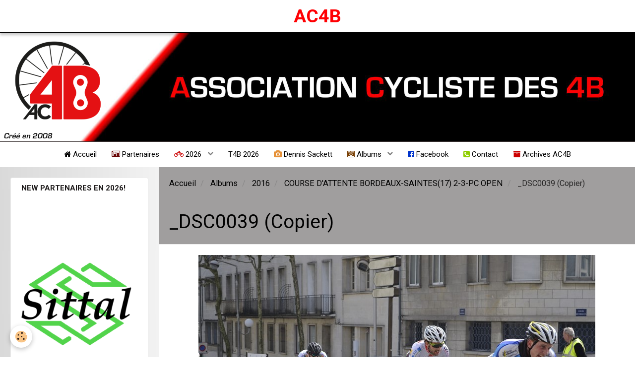

--- FILE ---
content_type: text/html; charset=UTF-8
request_url: https://www.ac4b.fr/rss/getExternal?url=http://www.directvelo.com/rss/actualites&nb=17&disp_desc=1&desc_limit=300&disp_img=1
body_size: 10736
content:
  
    document.write(
    '<ul class="media-list media-rss media-stacked">' +
            '<li class="media">' + 
            '<div class="media-body">' + 
                '<p class="media-heading"><a href="https://www.directvelo.com/actualite/126531/mayenne-monbana-my-pie-le-maillot-2026" onclick="window.open(this.href);return false;">Mayenne Monbana My Pie : Le maillot 2026</a></p>' + 
                '<p class="media-content">Mayenne Monbana My Pie aura un effectif de douze &eacute;l&eacute;ments pour 2026. La ProTeam a d&eacute;voil&eacute; son maillot pour sa premi&egrave;re ann&eacute;e sous cette appellation. La couleur...</p>' +             '</div>' + 
        '</li>'+
            '<li class="media">' + 
            '<div class="media-body">' + 
                '<p class="media-heading"><a href="https://www.directvelo.com/actualite/126527/apres-unibet-andreas-stokbro-rebondit-au-danemark" onclick="window.open(this.href);return false;">Après Unibet, Andreas Stokbro rebondit au Danemark</a></p>' + 
                '<p class="media-content">Non-conserv&eacute; par Unibet Rose Rockets, apr&egrave;s deux ans pass&eacute;es dans la ProTeam, Andreas Stokbro a retrouv&eacute; une &eacute;quipe pour 2026. Il s\'agit de ColoQuick, qui &eacute;volue...</p>' +             '</div>' + 
        '</li>'+
            '<li class="media">' + 
            '<div class="media-body">' + 
                '<p class="media-heading"><a href="https://www.directvelo.com/actualite/126519/piste-championnat-deurope-la-selection-francaise" onclick="window.open(this.href);return false;">Piste - Championnat d\'Europe : La sélection française</a></p>' + 
                '<p class="media-content">Le Championnat d\'Europe sur piste 2026 aura lieu en Turquie &agrave; Konya du 1er au 5 f&eacute;vrier. La f&eacute;d&eacute;ration fran&ccedil;aise de cyclisme a publi&eacute; sa s&eacute;lection pour...</p>' +             '</div>' + 
        '</li>'+
            '<li class="media">' + 
            '<div class="media-body">' + 
                '<p class="media-heading"><a href="https://www.directvelo.com/actualite/126526/nexetis-recrute-une-neerlandaise-dexperience" onclick="window.open(this.href);return false;">Nexetis recrute une Néerlandaise d\'expérience</a></p>' + 
                '<p class="media-content">Nexetis engage un renfort d\'exp&eacute;rience pour 2026. La Conti suisse port&eacute;e la f&eacute;d&eacute;ration a sign&eacute; Nina Kessler, qui arrive d\'EF Education-Oatly. Elle est la deuxi&egrave;me...</p>' +             '</div>' + 
        '</li>'+
            '<li class="media">' + 
            '<div class="media-body">' + 
                '<p class="media-heading"><a href="https://www.directvelo.com/actualite/126283/n2-femmes-le-label-pour-18-clubs-en-2026" onclick="window.open(this.href);return false;">N2 Femmes : Le label pour 18 clubs en 2026</a></p>' + 
                '<p class="media-content">La FFC a d&eacute;voil&eacute; les labels pour la N2 Femmes. Elles seront 18 &eacute;quipes &agrave; cet &eacute;chelon, contre 16 en 2025.Le Team Centre-Val de Loire et le Team ELLES-Vertou-Rayo\'Nantes...</p>' +             '</div>' + 
        '</li>'+
            '<li class="media">' + 
            '<div class="media-body">' + 
                '<p class="media-heading"><a href="https://www.directvelo.com/actualite/126281/n1-femmes-13-structures-labellisees-en-2026" onclick="window.open(this.href);return false;">N1 Femmes : 13 structures labellisées en 2026</a></p>' + 
                '<p class="media-content">La F&eacute;d&eacute;ration Fran&ccedil;aise de Cyclisme a d&eacute;voil&eacute; les structures labellis&eacute;es en N1 Femmes en 2026. Elles sont au nombre de 13 contre 10 l&rsquo;an pass&eacute;.Il...</p>' +             '</div>' + 
        '</li>'+
            '<li class="media">' + 
            '<div class="media-body">' + 
                '<p class="media-heading"><a href="https://www.directvelo.com/actualite/126280/n3-25-clubs-labellises-en-2026" onclick="window.open(this.href);return false;">N3 : 25 clubs labellisés en 2026</a></p>' + 
                '<p class="media-content">La F&eacute;d&eacute;ration Fran&ccedil;aise de Cyclisme a d&eacute;voil&eacute; la liste des clubs qui ont obtenu le label N3 en 2024. Ils sont 25 pour cette saison.Trois clubs montent en N2, &agrave;...</p>' +             '</div>' + 
        '</li>'+
            '<li class="media">' + 
            '<div class="media-body">' + 
                '<p class="media-heading"><a href="https://www.directvelo.com/actualite/126279/n2-le-label-pour-15-clubs-en-2026" onclick="window.open(this.href);return false;">N2 : Le label pour 15 clubs en 2026</a></p>' + 
                '<p class="media-content">La F&eacute;d&eacute;ration Fran&ccedil;aise de Cyclisme a d&eacute;voil&eacute; les noms des 16 clubs labellis&eacute;s en N2 pour 2026. Par rapport &agrave; l&rsquo;an pass&eacute;, quatre clubs sont...</p>' +             '</div>' + 
        '</li>'+
            '<li class="media">' + 
            '<div class="media-body">' + 
                '<p class="media-heading"><a href="https://www.directvelo.com/actualite/126277/n1-18-clubs-labellises-en-2026" onclick="window.open(this.href);return false;">N1 : 18 clubs labellisés en 2026</a></p>' + 
                '<p class="media-content">La F&eacute;d&eacute;ration Fran&ccedil;aise de Cyclisme a d&eacute;voil&eacute; les &eacute;quipes labellis&eacute;es en N1 pour la saison 2026. Elles seront au nombre de 18, contre 19 l&rsquo;an pass&eacute;....</p>' +             '</div>' + 
        '</li>'+
            '<li class="media">' + 
            '<div class="media-body">' + 
                '<p class="media-heading"><a href="https://www.directvelo.com/actualite/126525/cc-hoogerheide-la-selection-belge" onclick="window.open(this.href);return false;">CC - Hoogerheide : La sélection belge</a></p>' + 
                '<p class="media-content">L\'&eacute;pilogue de la Coupe du Monde de cyclo-cross aura lieu ce dimanche 25 janvier, &agrave; Hoogerheide (Pays-Bas). Pour ce dernier rendez-vous pour les jeunes comme pour les Elites, Angelo De Clercq...</p>' +             '</div>' + 
        '</li>'+
            '<li class="media">' + 
            '<div class="media-body">' + 
                '<p class="media-heading"><a href="https://www.directvelo.com/actualite/126524/cc-maasmechelen-les-elites-belges-engages" onclick="window.open(this.href);return false;">CC - Maasmechelen : Les Elites belges engagés</a></p>' + 
                '<p class="media-content">La onzi&egrave;me manche de la Coupe du Monde de cyclo-cross aura lieu ce samedi 24 janvier, &agrave; Maasmechelen. Angelo De Clercq a d&eacute;voil&eacute; les Elites belges qui prendront le d&eacute;part...</p>' +             '</div>' + 
        '</li>'+
            '<li class="media">' + 
            '<div class="media-body">' + 
                '<p class="media-heading"><a href="https://www.directvelo.com/actualite/126436/sebastien-reichenbach-pas-que-des-chiffres" onclick="window.open(this.href);return false;">Sébastien Reichenbach : « Pas que des chiffres »</a></p>' + 
                '<p class="media-content">Comme la plupart des &eacute;quipes, la formation Elite Fondations a pr&eacute;par&eacute; la saison &agrave; venir sur les routes ensoleill&eacute;es de la Costa Blanca. Pendant quelques jours, les coureurs...</p>' +             '</div>' + 
        '</li>'+
            '<li class="media">' + 
            '<div class="media-body">' + 
                '<p class="media-heading"><a href="https://www.directvelo.com/actualite/126521/team-grand-sud-cyclisme-feminin-leffectif-2026" onclick="window.open(this.href);return false;">Team Grand Sud Cyclisme Féminin : L\'effectif 2026</a></p>' + 
                '<p class="media-content">Le Team Grand Sud Cyclisme F&eacute;minin acc&egrave;de la N1 en 2026. L\'effectif sera compos&eacute; de dix &eacute;l&eacute;ments, encadr&eacute;s par Ruben Lezin Guey. En 2025, le club a remport&eacute;...</p>' +             '</div>' + 
        '</li>'+
            '<li class="media">' + 
            '<div class="media-body">' + 
                '<p class="media-heading"><a href="https://www.directvelo.com/actualite/126499/team-74-haute-savoie-l-effectif-2026" onclick="window.open(this.href);return false;">Team 74-Haute-Savoie : L’effectif 2026</a></p>' + 
                '<p class="media-content">Le Team 74-Haute-Savoie poss&egrave;de un groupe de 22 coureurs pour la saison 2026. La structure haute-savoyarde, qui regroupe des soci&eacute;taires de clubs du d&eacute;partement, compte quatre recrues...</p>' +             '</div>' + 
        '</li>'+
            '<li class="media">' + 
            '<div class="media-body">' + 
                '<p class="media-heading"><a href="https://www.directvelo.com/actualite/126503/leo-bisiaux-il-faut-y-croire" onclick="window.open(this.href);return false;">Léo Bisiaux : « Il faut y croire »</a></p>' + 
                '<p class="media-content">L&eacute;o Bisiaux monte en pression. Pour sa troisi&egrave;me sortie de la saison en Coupe du Monde, chez les Espoirs, il est cette fois-ci entr&eacute; dans le Top 10 ce dimanche &agrave; Benidorm. &ldquo;C&rsquo;est...</p>' +             '</div>' + 
        '</li>'+
            '<li class="media">' + 
            '<div class="media-body">' + 
                '<p class="media-heading"><a href="https://www.directvelo.com/actualite/126474/anthony-perez-il-ne-faut-pas-s-oublier" onclick="window.open(this.href);return false;">Anthony Perez : « Il ne faut pas s’oublier »</a></p>' + 
                '<p class="media-content">Celles et ceux qui connaissent Anthony Perez de pr&egrave;s n&rsquo;ont sans doute pas &eacute;t&eacute; surpris. En bout de cycle chez Cofidis, le Toulousain - install&eacute; depuis quelques ann&eacute;es...</p>' +             '</div>' + 
        '</li>'+
            '<li class="media">' + 
            '<div class="media-body">' + 
                '<p class="media-heading"><a href="https://www.directvelo.com/actualite/126459/en-australie-la-groupama-fdj-united-va-jouer-sur-deux-tableaux" onclick="window.open(this.href);return false;">En Australie, la Groupama-FDJ United va jouer sur deux tableaux</a></p>' + 
                '<p class="media-content">Le Tour Down Under puis la Surf Coast Classic et enfin la Mapei Cadel Evans Great Ocean RR : &agrave; partir du 20 janvier, sept coureurs de la Groupama-FDJ United vont pouvoir lancer leur saison sous...</p>' +             '</div>' + 
        '</li>'+
        '</ul>');



--- FILE ---
content_type: text/html; charset=UTF-8
request_url: https://www.ac4b.fr/rss/getExternal?url=http://www.sport.fr/category/cyclisme/feed&nb=13&disp_desc=1&desc_limit=200&disp_img=1
body_size: 8342
content:
  
    document.write(
    '<ul class="media-list media-rss media-stacked">' +
            '<li class="media">' + 
            '<div class="media-body">' + 
                '<p class="media-heading"><a href="https://www.sport.fr/cyclisme/le-tour-mais-pas-denfer-du-nord-pour-pauline-ferrand-prevot-en-2026-1407349.shtm" onclick="window.open(this.href);return false;">Le Tour mais pas d’enfer du Nord pour Pauline Ferrand-Prévot en 2026</a></p>' + 
                '<p class="media-content"> Sacrée sur le Tour de France l’été dernier, Pauline Ferrand-Prévot s’est fixé pour priorité de conserver son titre en 2026.    La championne française, qui défendra les couleurs de Visma-Lease a Bike, ...</p>' +             '</div>' + 
        '</li>'+
            '<li class="media">' + 
            '<div class="media-body">' + 
                '<p class="media-heading"><a href="https://www.sport.fr/cyclisme/vingegaard-visera-le-double-giro-tour-en-2026-1407318.shtm" onclick="window.open(this.href);return false;">Vingegaard visera le doublé Giro–Tour en 2026</a></p>' + 
                '<p class="media-content"> Jonas Vingegaard suivra les traces de Tadej Pogacar en 2026 : le Danois disputera à la fois le Tour d’Italie et le Tour de France, avec l’ambition de devenir le huitième coureur de l’histoire à s’imposer ...</p>' +             '</div>' + 
        '</li>'+
            '<li class="media">' + 
            '<div class="media-body">' + 
                '<p class="media-heading"><a href="https://www.sport.fr/cyclisme/lecture-livre-dor-du-cyclisme-2025-une-saison-dexception-gravee-dans-lhistoire-1407033.shtm" onclick="window.open(this.href);return false;">Lecture/ Livre d’or du cyclisme 2025 : une saison d’exception gravée dans l’histoire</a></p>' + 
                '<p class="media-content"> Le Livre d’or du cyclisme 2025, aux éditions Solar, retrace une saison flamboyante, marquée par des performances hors normes et des émotions rares.     Préfacé par Kévin Vauquelin, cet ouvrage revient ...</p>' +             '</div>' + 
        '</li>'+
            '<li class="media">' + 
            '<div class="media-body">' + 
                '<p class="media-heading"><a href="https://www.sport.fr/cyclisme/cyclo-cross-championnats-de-france-delbove-et-gery-sacres-pour-la-premiere-fois-a-troyes-1406773.shtm" onclick="window.open(this.href);return false;">Cyclo-cross / Championnats de France – Delbove et Géry sacrés pour la première fois à Troyes</a></p>' + 
                '<p class="media-content"> Sous les yeux d’un public nombreux, les Championnats de France de cyclo cross ont souri à Joris Delbove et Célia Géry, tous deux titrés pour la première fois chez les Elites.&nbsp;    À domicile, le Troyen ...</p>' +             '</div>' + 
        '</li>'+
            '<li class="media">' + 
            '<div class="media-body">' + 
                '<p class="media-heading"><a href="https://www.sport.fr/cyclisme/il-ny-a-plus-de-solution-eli-iserbyt-met-fin-a-sa-carriere-a-seulement-28-ans-1405977.shtm" onclick="window.open(this.href);return false;">« Il n’y a plus de solution » : Eli Iserbyt met fin à sa carrière à seulement 28 ans</a></p>' + 
                '<p class="media-content"> Le monde du cyclo-cross est sous le choc. À seulement 28 ans, Eli Iserbyt a annoncé qu’il mettait un terme définitif à sa carrière professionnelle. Une décision lourde, dictée non pas par le manque d’envie, ...</p>' +             '</div>' + 
        '</li>'+
            '<li class="media">' + 
            '<div class="media-body">' + 
                '<p class="media-heading"><a href="https://www.sport.fr/cyclisme/simon-yates-raccroche-le-velo-1405099.shtm" onclick="window.open(this.href);return false;">Simon Yates raccroche le vélo</a></p>' + 
                '<p class="media-content"> Le Britannique Simon Yates, pilier précieux de Jonas Vingegaard chez Visma-Lease a Bike et lauréat du Giro 2025 ainsi que d’une étape du Tour de France l’été dernier, tire sa révérence à 33 ans, a-t-il ...</p>' +             '</div>' + 
        '</li>'+
            '<li class="media">' + 
            '<div class="media-body">' + 
                '<p class="media-heading"><a href="https://www.sport.fr/cyclisme/cyclo-cross-wout-van-aert-victime-dune-fracture-a-la-cheville-fin-de-saison-1403594.shtm" onclick="window.open(this.href);return false;">Cyclo-cross : Wout van Aert victime d’une fracture à la cheville, fin de saison</a></p>' + 
                '<p class="media-content"> Le Belge Wout van Aert a été victime d’une petite fracture à la cheville nécessitant une opération, à la suite d’une chute survenue vendredi lors de l’Exact Cross de Mol (Belgique), a annoncé son équipe ...</p>' +             '</div>' + 
        '</li>'+
            '<li class="media">' + 
            '<div class="media-body">' + 
                '<p class="media-heading"><a href="https://www.sport.fr/cyclisme/van-der-poel-simpose-sans-rival-au-cyclo-cross-du-nouvel-an-a-baal-1403277.shtm" onclick="window.open(this.href);return false;">Van der Poel s’impose sans rival au cyclo-cross du Nouvel An à Baal</a></p>' + 
                '<p class="media-content"> Mathieu van der Poel a démarré la nouvelle année comme il avait terminé la précédente : en patron.    Le champion du monde néerlandais a survolé jeudi le traditionnel cyclo-cross du Nouvel An à Baal, ...</p>' +             '</div>' + 
        '</li>'+
            '<li class="media">' + 
            '<div class="media-body">' + 
                '<p class="media-heading"><a href="https://www.sport.fr/cyclisme/louis-barre-sengage-avec-visma-lease-a-bike-pour-trois-ans-1403242.shtm" onclick="window.open(this.href);return false;">Louis Barré s’engage avec Visma-Lease a Bike pour trois ans</a></p>' + 
                '<p class="media-content"> Le Français Louis Barré a signé un contrat de trois saisons avec l’équipe néerlandaise Visma-Lease a Bike, a annoncé la formation dans un communiqué publié jeudi.    Âgé de 25 ans, le coureur nantais ...</p>' +             '</div>' + 
        '</li>'+
            '<li class="media">' + 
            '<div class="media-body">' + 
                '<p class="media-heading"><a href="https://www.sport.fr/cyclisme/un-clin-doeil-insolite-je-roule-200-km-a-velo-par-tous-les-temps-1400949.shtm" onclick="window.open(this.href);return false;">Un clin d’œil insolite : « Je roule 200 km à vélo par tous les temps »</a></p>' + 
                '<p class="media-content"> Pendant que certains scrutent la météo avant d’enfiler un short, d’autres n’hésitent pas une seconde. Pluie battante, froid mordant, vent de face ? Peu importe. Sur Instagram, un message revient régulièrement ...</p>' +             '</div>' + 
        '</li>'+
            '<li class="media">' + 
            '<div class="media-body">' + 
                '<p class="media-heading"><a href="https://www.sport.fr/cyclisme/madiot-passe-la-main-apres-30-ans-groupama-fdj-change-de-visage-pour-un-nouveau-cycle-1398918.shtm" onclick="window.open(this.href);return false;">Madiot passe la main après 30 ans : Groupama-FDJ change de visage pour un nouveau cycle</a></p>' + 
                '<p class="media-content"> Marc Madiot tourne une page historique. Près de trois décennies après avoir fondé l’équipe devenue Groupama-FDJ, le double vainqueur de Paris-Roubaix quitte son poste de manager général pour endosser ...</p>' +             '</div>' + 
        '</li>'+
            '<li class="media">' + 
            '<div class="media-body">' + 
                '<p class="media-heading"><a href="https://www.sport.fr/cyclisme/vuelta-une-edition-xxl-en-2026-1397884.shtm" onclick="window.open(this.href);return false;">Vuelta : une édition XXL en 2026</a></p>' + 
                '<p class="media-content"> Présentée ce mercredi à Monaco, la Vuelta 2026 s\'annonce comme l\'une des éditions les plus exigeantes de ces dernières années.     Disputée du 22 août au 11 septembre, la course fera la part belle à la ...</p>' +             '</div>' + 
        '</li>'+
        '</ul>');



--- FILE ---
content_type: text/html; charset=UTF-8
request_url: https://www.ac4b.fr/rss/getExternal?url=http://www.sudouest.fr/sport/cyclisme/rss.xml&nb=13&disp_desc=1&desc_limit=250&disp_img=1
body_size: 8813
content:
  
    document.write(
    '<ul class="media-list media-rss media-stacked">' +
            '<li class="media">' + 
            '<div class="media-body">' + 
                '<p class="media-heading"><a href="https://www.sudouest.fr/sport/cyclisme/seixas-magnier-martinez-le-cyclisme-francais-vers-un-nouvel-age-d-or-27466116.php" onclick="window.open(this.href);return false;">Seixas, Magnier, Martinez, Grégoire... Le cyclisme français vers un nouvel âge d’or ?</a></p>' + 
                '<p class="media-content">Avec l’émergence d’une jeune génération bourrée de talent, emmenée par Paul Seixas et Paul Magnier, la France peut se remettre à rêver aux grandes conquêtes</p>' +             '</div>' + 
        '</li>'+
            '<li class="media">' + 
            '<div class="media-body">' + 
                '<p class="media-heading"><a href="https://www.sudouest.fr/sport/cyclisme/cyclisme-tadej-pogacar-l-homme-a-battre-27466248.php" onclick="window.open(this.href);return false;">Cyclisme : Tadej Pogacar, l’homme à battre</a></p>' + 
                '<p class="media-content">Un cinquième Tour de France, les cinq Monuments, un triplé mondial… Tadej Pogacar a l’occasion de battre de nouveaux records en 2026</p>' +             '</div>' + 
        '</li>'+
            '<li class="media">' + 
            '<div class="media-body">' + 
                '<p class="media-heading"><a href="https://www.sudouest.fr/sport/cyclisme/tour-de-france-l-edition-2027-partira-d-edimbourg-et-passera-par-liverpool-et-cardiff-27432754.php" onclick="window.open(this.href);return false;">Tour de France : l’édition 2027 partira d’Edimbourg et passera par Liverpool et Cardiff</a></p>' + 
                '<p class="media-content">Edimbourg, Liverpool, Cardiff… Les trois premières étapes du Tour de France 2027, après un départ de la capitale écossaise, vont traverser trois des quatre nations constitutives du Royaume-Uni avec l’idée</p>' +             '</div>' + 
        '</li>'+
            '<li class="media">' + 
            '<div class="media-body">' + 
                '<p class="media-heading"><a href="https://www.sudouest.fr/sport/cyclisme/cyclisme-le-basque-ellande-larronde-debute-ce-week-end-en-professionnel-27432195.php" onclick="window.open(this.href);return false;">Cyclisme : le Basque Ellande Larronde débute ce week-end en professionnel</a></p>' + 
                '<p class="media-content">Le grand espoir du cyclisme basque ouvre au Portugal sa première saison chez les pros de la Caja Rural</p>' +             '</div>' + 
        '</li>'+
            '<li class="media">' + 
            '<div class="media-body">' + 
                '<p class="media-heading"><a href="https://www.sudouest.fr/dordogne/dordogne-dossiers-a-suivre-evenements-que-nous-reserve-l-annee-2026-27320186.php" onclick="window.open(this.href);return false;">Dordogne : dossiers à suivre, événements… Que nous réserve l’année 2026 ?</a></p>' + 
                '<p class="media-content">Politique, sport, économie, tourisme : l’année qui s’ouvre ne manque pas de rendez-vous à suivre aux enjeux majeurs</p>' +             '</div>' + 
        '</li>'+
            '<li class="media">' + 
            '<div class="media-body">' + 
                '<p class="media-heading"><a href="https://www.sudouest.fr/sport/cyclisme/cyclisme-vingegaard-motive-comme-jamais-doublera-giro-et-tour-de-france-en-2026-27404616.php" onclick="window.open(this.href);return false;">Cyclisme : Vingegaard, « motivé comme jamais », doublera Giro et Tour de France en 2026</a></p>' + 
                '<p class="media-content">Jonas Vingegaard va, comme Tadej Pogacar il y a deux ans, doubler Giro et Tour de France en 2026 avec l’objectif de devenir le huitième coureur de l’histoire à remporter les trois grands Tours</p>' +             '</div>' + 
        '</li>'+
            '<li class="media">' + 
            '<div class="media-body">' + 
                '<p class="media-heading"><a href="https://www.sudouest.fr/sport/cyclisme/le-tour-de-france-puis-le-giro-vingegaard-reve-grand-pour-la-saison-2026-27400771.php" onclick="window.open(this.href);return false;">Le Tour de France puis le Giro : Vingegaard rêve grand pour la saison 2026</a></p>' + 
                '<p class="media-content">Comme Tadej Pogacar il y a deux ans, le Danois Jonas Vingegaard a décidé de doubler le Giro et le Tour de France pour devenir le huitième coureur à remporter les trois grands Tours</p>' +             '</div>' + 
        '</li>'+
            '<li class="media">' + 
            '<div class="media-body">' + 
                '<p class="media-heading"><a href="https://www.sudouest.fr/sport/cyclisme/cyclisme-objectif-tour-de-france-mais-pas-de-paris-roubaix-pour-pauline-ferrand-prevot-en-2026-27400480.php" onclick="window.open(this.href);return false;">Cyclisme : objectif Tour de France mais pas de Paris-Roubaix pour Pauline Ferrand-Prévot en 2026</a></p>' + 
                '<p class="media-content">La Française Pauline Ferrand-Prévot a dévoilé son programme pour l’année à venir avec la Vuelta et le Tour de France en ligne de mire</p>' +             '</div>' + 
        '</li>'+
            '<li class="media">' + 
            '<div class="media-body">' + 
                '<p class="media-heading"><a href="https://www.sudouest.fr/sport/cyclisme/cyclisme-groupama-fdj-part-a-la-chasse-aux-points-pour-rester-dans-le-world-tour-27350705.php" onclick="window.open(this.href);return false;">Cyclisme : Groupama-FDJ part à la chasse aux points pour rester dans le World Tour</a></p>' + 
                '<p class="media-content">Après une année 2025 ratée, l’équipe Groupama-FDJ part à la chasse aux points UCI cette saison pour ne pas risquer la relégation du World Tour, la première division du cyclisme, fin 2028</p>' +             '</div>' + 
        '</li>'+
            '<li class="media">' + 
            '<div class="media-body">' + 
                '<p class="media-heading"><a href="https://www.sudouest.fr/dordogne/perigueux/perigueux-ce-que-nous-reserve-l-annee-2026-27333767.php" onclick="window.open(this.href);return false;">Périgueux : élections, Tour de France, déménagement du commissariat, ce que nous réserve l’année 2026</a></p>' + 
                '<p class="media-content">Inauguration d’équipements, élections et beaucoup de sport : les Périgourdins ne vont pas s’ennuyer au cours de l’année 2026. Tour d’horizon</p>' +             '</div>' + 
        '</li>'+
            '<li class="media">' + 
            '<div class="media-body">' + 
                '<p class="media-heading"><a href="https://www.sudouest.fr/sport/cyclisme/tour-de-france-tour-du-pays-basque-ardennaises-julian-alaphilippe-devoile-son-programme-pour-2026-27324487.php" onclick="window.open(this.href);return false;">Tour de France, Tour du Pays basque, Ardennaises… : Julian Alaphilippe dévoile son programme pour 2026</a></p>' + 
                '<p class="media-content">Le coureur français de 33 ans Julian Alaphilippe a décidé de zapper les classiques flandriennes pour se concentrer sur les Ardennaises. Il sera également sur le Tour du Pays basque et les classiques italiennes</p>' +             '</div>' + 
        '</li>'+
            '<li class="media">' + 
            '<div class="media-body">' + 
                '<p class="media-heading"><a href="https://www.sudouest.fr/sport/cyclisme/cyclisme-simon-yates-annonce-sa-retraite-surprise-27324154.php" onclick="window.open(this.href);return false;">Cyclisme : Simon Yates annonce sa retraite surprise</a></p>' + 
                '<p class="media-content">A 33 ans, le Britannique Simon Yates, vainqueur du Giro et d’une étape du Tour de France en 2025, a pris tout le monde par surprise en annonçant sa retraite immédiate</p>' +             '</div>' + 
        '</li>'+
            '<li class="media">' + 
            '<div class="media-body">' + 
                '<p class="media-heading"><a href="https://www.sudouest.fr/charente-maritime/la-rochelle/au-guidon-d-un-velo-en-bois-un-jeune-bordelais-atteint-la-laponie-en-48-jours-27253508.php" onclick="window.open(this.href);return false;">Au guidon d’un vélo en bois, un jeune Bordelais atteint la Laponie en 48 jours</a></p>' + 
                '<p class="media-content">Baptiste Ecalle, un jeune Bordelais passionné de vélo et bien connu sur les réseaux sociaux, a rallié Paris à la ville du Père Noël avec un vélo en bois. Ce dernier a été fabriqué par une entreprise rochelaise</p>' +             '</div>' + 
        '</li>'+
        '</ul>');

